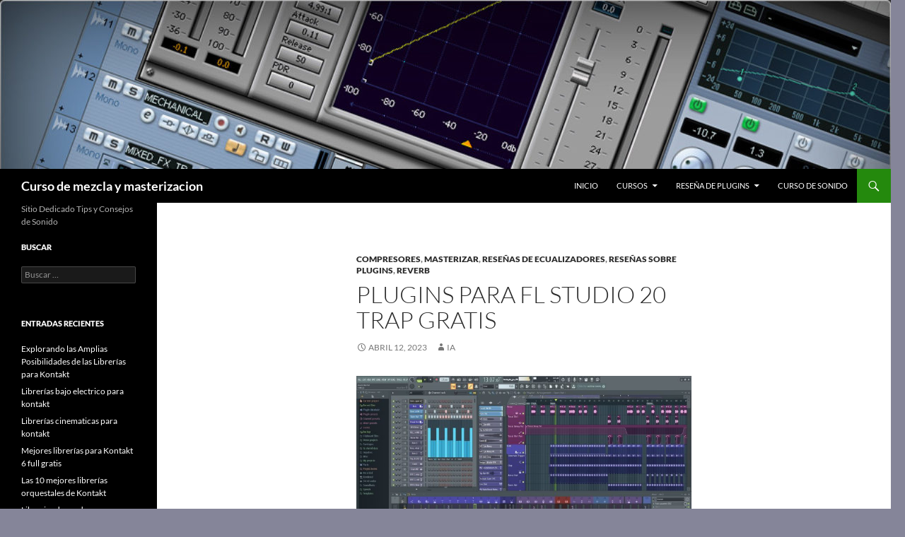

--- FILE ---
content_type: text/html; charset=UTF-8
request_url: https://cursomezclaymasterizacion.es/plugins-para-fl-studio-20-trap-gratis/
body_size: 18158
content:
<!DOCTYPE html>
<html lang="es">
<head>
	<meta charset="UTF-8">
	<meta name="viewport" content="width=device-width, initial-scale=1.0">
	<title>Plugins para FL Studio 20 TRAP GRATIS - Curso de mezcla y masterizacion</title>
	<link rel="profile" href="https://gmpg.org/xfn/11">
	<link rel="pingback" href="https://cursomezclaymasterizacion.es/xmlrpc.php">
	<style>
#wpadminbar #wp-admin-bar-wsm_free_top_button .ab-icon:before {
	content: "\f239";
	color: #FF9800;
	top: 3px;
}
</style><meta name='robots' content='index, follow, max-image-preview:large, max-snippet:-1, max-video-preview:-1' />

	<!-- This site is optimized with the Yoast SEO plugin v26.7 - https://yoast.com/wordpress/plugins/seo/ -->
	<meta name="description" content="plugin,pedales,vst,efectos,reaper,adobe,reason,cubase,pro tools,pedal,ecualizador,reverb,compresor,free,gratis,descargar,trap," />
	<link rel="canonical" href="https://cursomezclaymasterizacion.es/plugins-para-fl-studio-20-trap-gratis/" />
	<meta property="og:locale" content="es_ES" />
	<meta property="og:type" content="article" />
	<meta property="og:title" content="Plugins para FL Studio 20 TRAP GRATIS - Curso de mezcla y masterizacion" />
	<meta property="og:description" content="plugin,pedales,vst,efectos,reaper,adobe,reason,cubase,pro tools,pedal,ecualizador,reverb,compresor,free,gratis,descargar,trap," />
	<meta property="og:url" content="https://cursomezclaymasterizacion.es/plugins-para-fl-studio-20-trap-gratis/" />
	<meta property="og:site_name" content="Curso de mezcla y masterizacion" />
	<meta property="article:published_time" content="2023-04-12T11:42:00+00:00" />
	<meta property="article:modified_time" content="2023-04-12T11:42:01+00:00" />
	<meta property="og:image" content="https://cursomezclaymasterizacion.es/wp-content/uploads/2023/04/0001-Plugins-para-FL-Studio-20-TRAP-GRATIS-1024x576.jpg" />
	<meta name="author" content="IA" />
	<meta name="twitter:card" content="summary_large_image" />
	<meta name="twitter:label1" content="Escrito por" />
	<meta name="twitter:data1" content="IA" />
	<meta name="twitter:label2" content="Tiempo de lectura" />
	<meta name="twitter:data2" content="4 minutos" />
	<script type="application/ld+json" class="yoast-schema-graph">{"@context":"https://schema.org","@graph":[{"@type":"Article","@id":"https://cursomezclaymasterizacion.es/plugins-para-fl-studio-20-trap-gratis/#article","isPartOf":{"@id":"https://cursomezclaymasterizacion.es/plugins-para-fl-studio-20-trap-gratis/"},"author":{"name":"IA","@id":"https://cursomezclaymasterizacion.es/#/schema/person/81f4ab8fa900f6fdd01ac9f78594b999"},"headline":"Plugins para FL Studio 20 TRAP GRATIS","datePublished":"2023-04-12T11:42:00+00:00","dateModified":"2023-04-12T11:42:01+00:00","mainEntityOfPage":{"@id":"https://cursomezclaymasterizacion.es/plugins-para-fl-studio-20-trap-gratis/"},"wordCount":520,"image":{"@id":"https://cursomezclaymasterizacion.es/plugins-para-fl-studio-20-trap-gratis/#primaryimage"},"thumbnailUrl":"https://cursomezclaymasterizacion.es/wp-content/uploads/2023/04/0001-Plugins-para-FL-Studio-20-TRAP-GRATIS-1024x576.jpg","keywords":["adobe","compresor","cubase","descargar","ecualizador","efectos","free","gratis","pedal","pedales","plugin","pro tools","Reaper","reason","reverb","trap","vst"],"articleSection":["Compresores","Masterizar","Reseñas de ecualizadores","Reseñas Sobre Plugins","Reverb"],"inLanguage":"es"},{"@type":"WebPage","@id":"https://cursomezclaymasterizacion.es/plugins-para-fl-studio-20-trap-gratis/","url":"https://cursomezclaymasterizacion.es/plugins-para-fl-studio-20-trap-gratis/","name":"Plugins para FL Studio 20 TRAP GRATIS - Curso de mezcla y masterizacion","isPartOf":{"@id":"https://cursomezclaymasterizacion.es/#website"},"primaryImageOfPage":{"@id":"https://cursomezclaymasterizacion.es/plugins-para-fl-studio-20-trap-gratis/#primaryimage"},"image":{"@id":"https://cursomezclaymasterizacion.es/plugins-para-fl-studio-20-trap-gratis/#primaryimage"},"thumbnailUrl":"https://cursomezclaymasterizacion.es/wp-content/uploads/2023/04/0001-Plugins-para-FL-Studio-20-TRAP-GRATIS-1024x576.jpg","datePublished":"2023-04-12T11:42:00+00:00","dateModified":"2023-04-12T11:42:01+00:00","author":{"@id":"https://cursomezclaymasterizacion.es/#/schema/person/81f4ab8fa900f6fdd01ac9f78594b999"},"description":"plugin,pedales,vst,efectos,reaper,adobe,reason,cubase,pro tools,pedal,ecualizador,reverb,compresor,free,gratis,descargar,trap,","breadcrumb":{"@id":"https://cursomezclaymasterizacion.es/plugins-para-fl-studio-20-trap-gratis/#breadcrumb"},"inLanguage":"es","potentialAction":[{"@type":"ReadAction","target":["https://cursomezclaymasterizacion.es/plugins-para-fl-studio-20-trap-gratis/"]}]},{"@type":"ImageObject","inLanguage":"es","@id":"https://cursomezclaymasterizacion.es/plugins-para-fl-studio-20-trap-gratis/#primaryimage","url":"https://cursomezclaymasterizacion.es/wp-content/uploads/2023/04/0001-Plugins-para-FL-Studio-20-TRAP-GRATIS.jpg","contentUrl":"https://cursomezclaymasterizacion.es/wp-content/uploads/2023/04/0001-Plugins-para-FL-Studio-20-TRAP-GRATIS.jpg","width":2018,"height":1135},{"@type":"BreadcrumbList","@id":"https://cursomezclaymasterizacion.es/plugins-para-fl-studio-20-trap-gratis/#breadcrumb","itemListElement":[{"@type":"ListItem","position":1,"name":"Portada","item":"https://cursomezclaymasterizacion.es/"},{"@type":"ListItem","position":2,"name":"Plugins para FL Studio 20 TRAP GRATIS"}]},{"@type":"WebSite","@id":"https://cursomezclaymasterizacion.es/#website","url":"https://cursomezclaymasterizacion.es/","name":"Curso de mezcla y masterizacion","description":"Sitio Dedicado Tips y Consejos de  Sonido","potentialAction":[{"@type":"SearchAction","target":{"@type":"EntryPoint","urlTemplate":"https://cursomezclaymasterizacion.es/?s={search_term_string}"},"query-input":{"@type":"PropertyValueSpecification","valueRequired":true,"valueName":"search_term_string"}}],"inLanguage":"es"},{"@type":"Person","@id":"https://cursomezclaymasterizacion.es/#/schema/person/81f4ab8fa900f6fdd01ac9f78594b999","name":"IA","image":{"@type":"ImageObject","inLanguage":"es","@id":"https://cursomezclaymasterizacion.es/#/schema/person/image/","url":"https://secure.gravatar.com/avatar/df069fed68dae48fb545b5f6afe86a398734c03de5ea3f20b88ece37a3da77f9?s=96&d=mm&r=g","contentUrl":"https://secure.gravatar.com/avatar/df069fed68dae48fb545b5f6afe86a398734c03de5ea3f20b88ece37a3da77f9?s=96&d=mm&r=g","caption":"IA"},"url":"https://cursomezclaymasterizacion.es/author/marian/"}]}</script>
	<!-- / Yoast SEO plugin. -->


<link rel='dns-prefetch' href='//cdn.canvasjs.com' />
<link rel="alternate" type="application/rss+xml" title="Curso de mezcla y masterizacion &raquo; Feed" href="https://cursomezclaymasterizacion.es/feed/" />
<link rel="alternate" type="application/rss+xml" title="Curso de mezcla y masterizacion &raquo; Feed de los comentarios" href="https://cursomezclaymasterizacion.es/comments/feed/" />
<link rel="alternate" title="oEmbed (JSON)" type="application/json+oembed" href="https://cursomezclaymasterizacion.es/wp-json/oembed/1.0/embed?url=https%3A%2F%2Fcursomezclaymasterizacion.es%2Fplugins-para-fl-studio-20-trap-gratis%2F" />
<link rel="alternate" title="oEmbed (XML)" type="text/xml+oembed" href="https://cursomezclaymasterizacion.es/wp-json/oembed/1.0/embed?url=https%3A%2F%2Fcursomezclaymasterizacion.es%2Fplugins-para-fl-studio-20-trap-gratis%2F&#038;format=xml" />
		<!-- This site uses the Google Analytics by MonsterInsights plugin v9.11.1 - Using Analytics tracking - https://www.monsterinsights.com/ -->
		<!-- Nota: MonsterInsights no está actualmente configurado en este sitio. El dueño del sitio necesita identificarse usando su cuenta de Google Analytics en el panel de ajustes de MonsterInsights. -->
					<!-- No tracking code set -->
				<!-- / Google Analytics by MonsterInsights -->
		<style id='wp-img-auto-sizes-contain-inline-css'>
img:is([sizes=auto i],[sizes^="auto," i]){contain-intrinsic-size:3000px 1500px}
/*# sourceURL=wp-img-auto-sizes-contain-inline-css */
</style>
<style id='wp-emoji-styles-inline-css'>

	img.wp-smiley, img.emoji {
		display: inline !important;
		border: none !important;
		box-shadow: none !important;
		height: 1em !important;
		width: 1em !important;
		margin: 0 0.07em !important;
		vertical-align: -0.1em !important;
		background: none !important;
		padding: 0 !important;
	}
/*# sourceURL=wp-emoji-styles-inline-css */
</style>
<style id='wp-block-library-inline-css'>
:root{--wp-block-synced-color:#7a00df;--wp-block-synced-color--rgb:122,0,223;--wp-bound-block-color:var(--wp-block-synced-color);--wp-editor-canvas-background:#ddd;--wp-admin-theme-color:#007cba;--wp-admin-theme-color--rgb:0,124,186;--wp-admin-theme-color-darker-10:#006ba1;--wp-admin-theme-color-darker-10--rgb:0,107,160.5;--wp-admin-theme-color-darker-20:#005a87;--wp-admin-theme-color-darker-20--rgb:0,90,135;--wp-admin-border-width-focus:2px}@media (min-resolution:192dpi){:root{--wp-admin-border-width-focus:1.5px}}.wp-element-button{cursor:pointer}:root .has-very-light-gray-background-color{background-color:#eee}:root .has-very-dark-gray-background-color{background-color:#313131}:root .has-very-light-gray-color{color:#eee}:root .has-very-dark-gray-color{color:#313131}:root .has-vivid-green-cyan-to-vivid-cyan-blue-gradient-background{background:linear-gradient(135deg,#00d084,#0693e3)}:root .has-purple-crush-gradient-background{background:linear-gradient(135deg,#34e2e4,#4721fb 50%,#ab1dfe)}:root .has-hazy-dawn-gradient-background{background:linear-gradient(135deg,#faaca8,#dad0ec)}:root .has-subdued-olive-gradient-background{background:linear-gradient(135deg,#fafae1,#67a671)}:root .has-atomic-cream-gradient-background{background:linear-gradient(135deg,#fdd79a,#004a59)}:root .has-nightshade-gradient-background{background:linear-gradient(135deg,#330968,#31cdcf)}:root .has-midnight-gradient-background{background:linear-gradient(135deg,#020381,#2874fc)}:root{--wp--preset--font-size--normal:16px;--wp--preset--font-size--huge:42px}.has-regular-font-size{font-size:1em}.has-larger-font-size{font-size:2.625em}.has-normal-font-size{font-size:var(--wp--preset--font-size--normal)}.has-huge-font-size{font-size:var(--wp--preset--font-size--huge)}.has-text-align-center{text-align:center}.has-text-align-left{text-align:left}.has-text-align-right{text-align:right}.has-fit-text{white-space:nowrap!important}#end-resizable-editor-section{display:none}.aligncenter{clear:both}.items-justified-left{justify-content:flex-start}.items-justified-center{justify-content:center}.items-justified-right{justify-content:flex-end}.items-justified-space-between{justify-content:space-between}.screen-reader-text{border:0;clip-path:inset(50%);height:1px;margin:-1px;overflow:hidden;padding:0;position:absolute;width:1px;word-wrap:normal!important}.screen-reader-text:focus{background-color:#ddd;clip-path:none;color:#444;display:block;font-size:1em;height:auto;left:5px;line-height:normal;padding:15px 23px 14px;text-decoration:none;top:5px;width:auto;z-index:100000}html :where(.has-border-color){border-style:solid}html :where([style*=border-top-color]){border-top-style:solid}html :where([style*=border-right-color]){border-right-style:solid}html :where([style*=border-bottom-color]){border-bottom-style:solid}html :where([style*=border-left-color]){border-left-style:solid}html :where([style*=border-width]){border-style:solid}html :where([style*=border-top-width]){border-top-style:solid}html :where([style*=border-right-width]){border-right-style:solid}html :where([style*=border-bottom-width]){border-bottom-style:solid}html :where([style*=border-left-width]){border-left-style:solid}html :where(img[class*=wp-image-]){height:auto;max-width:100%}:where(figure){margin:0 0 1em}html :where(.is-position-sticky){--wp-admin--admin-bar--position-offset:var(--wp-admin--admin-bar--height,0px)}@media screen and (max-width:600px){html :where(.is-position-sticky){--wp-admin--admin-bar--position-offset:0px}}

/*# sourceURL=wp-block-library-inline-css */
</style><style id='wp-block-image-inline-css'>
.wp-block-image>a,.wp-block-image>figure>a{display:inline-block}.wp-block-image img{box-sizing:border-box;height:auto;max-width:100%;vertical-align:bottom}@media not (prefers-reduced-motion){.wp-block-image img.hide{visibility:hidden}.wp-block-image img.show{animation:show-content-image .4s}}.wp-block-image[style*=border-radius] img,.wp-block-image[style*=border-radius]>a{border-radius:inherit}.wp-block-image.has-custom-border img{box-sizing:border-box}.wp-block-image.aligncenter{text-align:center}.wp-block-image.alignfull>a,.wp-block-image.alignwide>a{width:100%}.wp-block-image.alignfull img,.wp-block-image.alignwide img{height:auto;width:100%}.wp-block-image .aligncenter,.wp-block-image .alignleft,.wp-block-image .alignright,.wp-block-image.aligncenter,.wp-block-image.alignleft,.wp-block-image.alignright{display:table}.wp-block-image .aligncenter>figcaption,.wp-block-image .alignleft>figcaption,.wp-block-image .alignright>figcaption,.wp-block-image.aligncenter>figcaption,.wp-block-image.alignleft>figcaption,.wp-block-image.alignright>figcaption{caption-side:bottom;display:table-caption}.wp-block-image .alignleft{float:left;margin:.5em 1em .5em 0}.wp-block-image .alignright{float:right;margin:.5em 0 .5em 1em}.wp-block-image .aligncenter{margin-left:auto;margin-right:auto}.wp-block-image :where(figcaption){margin-bottom:1em;margin-top:.5em}.wp-block-image.is-style-circle-mask img{border-radius:9999px}@supports ((-webkit-mask-image:none) or (mask-image:none)) or (-webkit-mask-image:none){.wp-block-image.is-style-circle-mask img{border-radius:0;-webkit-mask-image:url('data:image/svg+xml;utf8,<svg viewBox="0 0 100 100" xmlns="http://www.w3.org/2000/svg"><circle cx="50" cy="50" r="50"/></svg>');mask-image:url('data:image/svg+xml;utf8,<svg viewBox="0 0 100 100" xmlns="http://www.w3.org/2000/svg"><circle cx="50" cy="50" r="50"/></svg>');mask-mode:alpha;-webkit-mask-position:center;mask-position:center;-webkit-mask-repeat:no-repeat;mask-repeat:no-repeat;-webkit-mask-size:contain;mask-size:contain}}:root :where(.wp-block-image.is-style-rounded img,.wp-block-image .is-style-rounded img){border-radius:9999px}.wp-block-image figure{margin:0}.wp-lightbox-container{display:flex;flex-direction:column;position:relative}.wp-lightbox-container img{cursor:zoom-in}.wp-lightbox-container img:hover+button{opacity:1}.wp-lightbox-container button{align-items:center;backdrop-filter:blur(16px) saturate(180%);background-color:#5a5a5a40;border:none;border-radius:4px;cursor:zoom-in;display:flex;height:20px;justify-content:center;opacity:0;padding:0;position:absolute;right:16px;text-align:center;top:16px;width:20px;z-index:100}@media not (prefers-reduced-motion){.wp-lightbox-container button{transition:opacity .2s ease}}.wp-lightbox-container button:focus-visible{outline:3px auto #5a5a5a40;outline:3px auto -webkit-focus-ring-color;outline-offset:3px}.wp-lightbox-container button:hover{cursor:pointer;opacity:1}.wp-lightbox-container button:focus{opacity:1}.wp-lightbox-container button:focus,.wp-lightbox-container button:hover,.wp-lightbox-container button:not(:hover):not(:active):not(.has-background){background-color:#5a5a5a40;border:none}.wp-lightbox-overlay{box-sizing:border-box;cursor:zoom-out;height:100vh;left:0;overflow:hidden;position:fixed;top:0;visibility:hidden;width:100%;z-index:100000}.wp-lightbox-overlay .close-button{align-items:center;cursor:pointer;display:flex;justify-content:center;min-height:40px;min-width:40px;padding:0;position:absolute;right:calc(env(safe-area-inset-right) + 16px);top:calc(env(safe-area-inset-top) + 16px);z-index:5000000}.wp-lightbox-overlay .close-button:focus,.wp-lightbox-overlay .close-button:hover,.wp-lightbox-overlay .close-button:not(:hover):not(:active):not(.has-background){background:none;border:none}.wp-lightbox-overlay .lightbox-image-container{height:var(--wp--lightbox-container-height);left:50%;overflow:hidden;position:absolute;top:50%;transform:translate(-50%,-50%);transform-origin:top left;width:var(--wp--lightbox-container-width);z-index:9999999999}.wp-lightbox-overlay .wp-block-image{align-items:center;box-sizing:border-box;display:flex;height:100%;justify-content:center;margin:0;position:relative;transform-origin:0 0;width:100%;z-index:3000000}.wp-lightbox-overlay .wp-block-image img{height:var(--wp--lightbox-image-height);min-height:var(--wp--lightbox-image-height);min-width:var(--wp--lightbox-image-width);width:var(--wp--lightbox-image-width)}.wp-lightbox-overlay .wp-block-image figcaption{display:none}.wp-lightbox-overlay button{background:none;border:none}.wp-lightbox-overlay .scrim{background-color:#fff;height:100%;opacity:.9;position:absolute;width:100%;z-index:2000000}.wp-lightbox-overlay.active{visibility:visible}@media not (prefers-reduced-motion){.wp-lightbox-overlay.active{animation:turn-on-visibility .25s both}.wp-lightbox-overlay.active img{animation:turn-on-visibility .35s both}.wp-lightbox-overlay.show-closing-animation:not(.active){animation:turn-off-visibility .35s both}.wp-lightbox-overlay.show-closing-animation:not(.active) img{animation:turn-off-visibility .25s both}.wp-lightbox-overlay.zoom.active{animation:none;opacity:1;visibility:visible}.wp-lightbox-overlay.zoom.active .lightbox-image-container{animation:lightbox-zoom-in .4s}.wp-lightbox-overlay.zoom.active .lightbox-image-container img{animation:none}.wp-lightbox-overlay.zoom.active .scrim{animation:turn-on-visibility .4s forwards}.wp-lightbox-overlay.zoom.show-closing-animation:not(.active){animation:none}.wp-lightbox-overlay.zoom.show-closing-animation:not(.active) .lightbox-image-container{animation:lightbox-zoom-out .4s}.wp-lightbox-overlay.zoom.show-closing-animation:not(.active) .lightbox-image-container img{animation:none}.wp-lightbox-overlay.zoom.show-closing-animation:not(.active) .scrim{animation:turn-off-visibility .4s forwards}}@keyframes show-content-image{0%{visibility:hidden}99%{visibility:hidden}to{visibility:visible}}@keyframes turn-on-visibility{0%{opacity:0}to{opacity:1}}@keyframes turn-off-visibility{0%{opacity:1;visibility:visible}99%{opacity:0;visibility:visible}to{opacity:0;visibility:hidden}}@keyframes lightbox-zoom-in{0%{transform:translate(calc((-100vw + var(--wp--lightbox-scrollbar-width))/2 + var(--wp--lightbox-initial-left-position)),calc(-50vh + var(--wp--lightbox-initial-top-position))) scale(var(--wp--lightbox-scale))}to{transform:translate(-50%,-50%) scale(1)}}@keyframes lightbox-zoom-out{0%{transform:translate(-50%,-50%) scale(1);visibility:visible}99%{visibility:visible}to{transform:translate(calc((-100vw + var(--wp--lightbox-scrollbar-width))/2 + var(--wp--lightbox-initial-left-position)),calc(-50vh + var(--wp--lightbox-initial-top-position))) scale(var(--wp--lightbox-scale));visibility:hidden}}
/*# sourceURL=https://cursomezclaymasterizacion.es/wp-includes/blocks/image/style.min.css */
</style>
<style id='wp-block-image-theme-inline-css'>
:root :where(.wp-block-image figcaption){color:#555;font-size:13px;text-align:center}.is-dark-theme :root :where(.wp-block-image figcaption){color:#ffffffa6}.wp-block-image{margin:0 0 1em}
/*# sourceURL=https://cursomezclaymasterizacion.es/wp-includes/blocks/image/theme.min.css */
</style>
<style id='wp-block-list-inline-css'>
ol,ul{box-sizing:border-box}:root :where(.wp-block-list.has-background){padding:1.25em 2.375em}
/*# sourceURL=https://cursomezclaymasterizacion.es/wp-includes/blocks/list/style.min.css */
</style>
<style id='wp-block-paragraph-inline-css'>
.is-small-text{font-size:.875em}.is-regular-text{font-size:1em}.is-large-text{font-size:2.25em}.is-larger-text{font-size:3em}.has-drop-cap:not(:focus):first-letter{float:left;font-size:8.4em;font-style:normal;font-weight:100;line-height:.68;margin:.05em .1em 0 0;text-transform:uppercase}body.rtl .has-drop-cap:not(:focus):first-letter{float:none;margin-left:.1em}p.has-drop-cap.has-background{overflow:hidden}:root :where(p.has-background){padding:1.25em 2.375em}:where(p.has-text-color:not(.has-link-color)) a{color:inherit}p.has-text-align-left[style*="writing-mode:vertical-lr"],p.has-text-align-right[style*="writing-mode:vertical-rl"]{rotate:180deg}
/*# sourceURL=https://cursomezclaymasterizacion.es/wp-includes/blocks/paragraph/style.min.css */
</style>
<style id='global-styles-inline-css'>
:root{--wp--preset--aspect-ratio--square: 1;--wp--preset--aspect-ratio--4-3: 4/3;--wp--preset--aspect-ratio--3-4: 3/4;--wp--preset--aspect-ratio--3-2: 3/2;--wp--preset--aspect-ratio--2-3: 2/3;--wp--preset--aspect-ratio--16-9: 16/9;--wp--preset--aspect-ratio--9-16: 9/16;--wp--preset--color--black: #000;--wp--preset--color--cyan-bluish-gray: #abb8c3;--wp--preset--color--white: #fff;--wp--preset--color--pale-pink: #f78da7;--wp--preset--color--vivid-red: #cf2e2e;--wp--preset--color--luminous-vivid-orange: #ff6900;--wp--preset--color--luminous-vivid-amber: #fcb900;--wp--preset--color--light-green-cyan: #7bdcb5;--wp--preset--color--vivid-green-cyan: #00d084;--wp--preset--color--pale-cyan-blue: #8ed1fc;--wp--preset--color--vivid-cyan-blue: #0693e3;--wp--preset--color--vivid-purple: #9b51e0;--wp--preset--color--green: #24890d;--wp--preset--color--dark-gray: #2b2b2b;--wp--preset--color--medium-gray: #767676;--wp--preset--color--light-gray: #f5f5f5;--wp--preset--gradient--vivid-cyan-blue-to-vivid-purple: linear-gradient(135deg,rgb(6,147,227) 0%,rgb(155,81,224) 100%);--wp--preset--gradient--light-green-cyan-to-vivid-green-cyan: linear-gradient(135deg,rgb(122,220,180) 0%,rgb(0,208,130) 100%);--wp--preset--gradient--luminous-vivid-amber-to-luminous-vivid-orange: linear-gradient(135deg,rgb(252,185,0) 0%,rgb(255,105,0) 100%);--wp--preset--gradient--luminous-vivid-orange-to-vivid-red: linear-gradient(135deg,rgb(255,105,0) 0%,rgb(207,46,46) 100%);--wp--preset--gradient--very-light-gray-to-cyan-bluish-gray: linear-gradient(135deg,rgb(238,238,238) 0%,rgb(169,184,195) 100%);--wp--preset--gradient--cool-to-warm-spectrum: linear-gradient(135deg,rgb(74,234,220) 0%,rgb(151,120,209) 20%,rgb(207,42,186) 40%,rgb(238,44,130) 60%,rgb(251,105,98) 80%,rgb(254,248,76) 100%);--wp--preset--gradient--blush-light-purple: linear-gradient(135deg,rgb(255,206,236) 0%,rgb(152,150,240) 100%);--wp--preset--gradient--blush-bordeaux: linear-gradient(135deg,rgb(254,205,165) 0%,rgb(254,45,45) 50%,rgb(107,0,62) 100%);--wp--preset--gradient--luminous-dusk: linear-gradient(135deg,rgb(255,203,112) 0%,rgb(199,81,192) 50%,rgb(65,88,208) 100%);--wp--preset--gradient--pale-ocean: linear-gradient(135deg,rgb(255,245,203) 0%,rgb(182,227,212) 50%,rgb(51,167,181) 100%);--wp--preset--gradient--electric-grass: linear-gradient(135deg,rgb(202,248,128) 0%,rgb(113,206,126) 100%);--wp--preset--gradient--midnight: linear-gradient(135deg,rgb(2,3,129) 0%,rgb(40,116,252) 100%);--wp--preset--font-size--small: 13px;--wp--preset--font-size--medium: 20px;--wp--preset--font-size--large: 36px;--wp--preset--font-size--x-large: 42px;--wp--preset--spacing--20: 0.44rem;--wp--preset--spacing--30: 0.67rem;--wp--preset--spacing--40: 1rem;--wp--preset--spacing--50: 1.5rem;--wp--preset--spacing--60: 2.25rem;--wp--preset--spacing--70: 3.38rem;--wp--preset--spacing--80: 5.06rem;--wp--preset--shadow--natural: 6px 6px 9px rgba(0, 0, 0, 0.2);--wp--preset--shadow--deep: 12px 12px 50px rgba(0, 0, 0, 0.4);--wp--preset--shadow--sharp: 6px 6px 0px rgba(0, 0, 0, 0.2);--wp--preset--shadow--outlined: 6px 6px 0px -3px rgb(255, 255, 255), 6px 6px rgb(0, 0, 0);--wp--preset--shadow--crisp: 6px 6px 0px rgb(0, 0, 0);}:where(.is-layout-flex){gap: 0.5em;}:where(.is-layout-grid){gap: 0.5em;}body .is-layout-flex{display: flex;}.is-layout-flex{flex-wrap: wrap;align-items: center;}.is-layout-flex > :is(*, div){margin: 0;}body .is-layout-grid{display: grid;}.is-layout-grid > :is(*, div){margin: 0;}:where(.wp-block-columns.is-layout-flex){gap: 2em;}:where(.wp-block-columns.is-layout-grid){gap: 2em;}:where(.wp-block-post-template.is-layout-flex){gap: 1.25em;}:where(.wp-block-post-template.is-layout-grid){gap: 1.25em;}.has-black-color{color: var(--wp--preset--color--black) !important;}.has-cyan-bluish-gray-color{color: var(--wp--preset--color--cyan-bluish-gray) !important;}.has-white-color{color: var(--wp--preset--color--white) !important;}.has-pale-pink-color{color: var(--wp--preset--color--pale-pink) !important;}.has-vivid-red-color{color: var(--wp--preset--color--vivid-red) !important;}.has-luminous-vivid-orange-color{color: var(--wp--preset--color--luminous-vivid-orange) !important;}.has-luminous-vivid-amber-color{color: var(--wp--preset--color--luminous-vivid-amber) !important;}.has-light-green-cyan-color{color: var(--wp--preset--color--light-green-cyan) !important;}.has-vivid-green-cyan-color{color: var(--wp--preset--color--vivid-green-cyan) !important;}.has-pale-cyan-blue-color{color: var(--wp--preset--color--pale-cyan-blue) !important;}.has-vivid-cyan-blue-color{color: var(--wp--preset--color--vivid-cyan-blue) !important;}.has-vivid-purple-color{color: var(--wp--preset--color--vivid-purple) !important;}.has-black-background-color{background-color: var(--wp--preset--color--black) !important;}.has-cyan-bluish-gray-background-color{background-color: var(--wp--preset--color--cyan-bluish-gray) !important;}.has-white-background-color{background-color: var(--wp--preset--color--white) !important;}.has-pale-pink-background-color{background-color: var(--wp--preset--color--pale-pink) !important;}.has-vivid-red-background-color{background-color: var(--wp--preset--color--vivid-red) !important;}.has-luminous-vivid-orange-background-color{background-color: var(--wp--preset--color--luminous-vivid-orange) !important;}.has-luminous-vivid-amber-background-color{background-color: var(--wp--preset--color--luminous-vivid-amber) !important;}.has-light-green-cyan-background-color{background-color: var(--wp--preset--color--light-green-cyan) !important;}.has-vivid-green-cyan-background-color{background-color: var(--wp--preset--color--vivid-green-cyan) !important;}.has-pale-cyan-blue-background-color{background-color: var(--wp--preset--color--pale-cyan-blue) !important;}.has-vivid-cyan-blue-background-color{background-color: var(--wp--preset--color--vivid-cyan-blue) !important;}.has-vivid-purple-background-color{background-color: var(--wp--preset--color--vivid-purple) !important;}.has-black-border-color{border-color: var(--wp--preset--color--black) !important;}.has-cyan-bluish-gray-border-color{border-color: var(--wp--preset--color--cyan-bluish-gray) !important;}.has-white-border-color{border-color: var(--wp--preset--color--white) !important;}.has-pale-pink-border-color{border-color: var(--wp--preset--color--pale-pink) !important;}.has-vivid-red-border-color{border-color: var(--wp--preset--color--vivid-red) !important;}.has-luminous-vivid-orange-border-color{border-color: var(--wp--preset--color--luminous-vivid-orange) !important;}.has-luminous-vivid-amber-border-color{border-color: var(--wp--preset--color--luminous-vivid-amber) !important;}.has-light-green-cyan-border-color{border-color: var(--wp--preset--color--light-green-cyan) !important;}.has-vivid-green-cyan-border-color{border-color: var(--wp--preset--color--vivid-green-cyan) !important;}.has-pale-cyan-blue-border-color{border-color: var(--wp--preset--color--pale-cyan-blue) !important;}.has-vivid-cyan-blue-border-color{border-color: var(--wp--preset--color--vivid-cyan-blue) !important;}.has-vivid-purple-border-color{border-color: var(--wp--preset--color--vivid-purple) !important;}.has-vivid-cyan-blue-to-vivid-purple-gradient-background{background: var(--wp--preset--gradient--vivid-cyan-blue-to-vivid-purple) !important;}.has-light-green-cyan-to-vivid-green-cyan-gradient-background{background: var(--wp--preset--gradient--light-green-cyan-to-vivid-green-cyan) !important;}.has-luminous-vivid-amber-to-luminous-vivid-orange-gradient-background{background: var(--wp--preset--gradient--luminous-vivid-amber-to-luminous-vivid-orange) !important;}.has-luminous-vivid-orange-to-vivid-red-gradient-background{background: var(--wp--preset--gradient--luminous-vivid-orange-to-vivid-red) !important;}.has-very-light-gray-to-cyan-bluish-gray-gradient-background{background: var(--wp--preset--gradient--very-light-gray-to-cyan-bluish-gray) !important;}.has-cool-to-warm-spectrum-gradient-background{background: var(--wp--preset--gradient--cool-to-warm-spectrum) !important;}.has-blush-light-purple-gradient-background{background: var(--wp--preset--gradient--blush-light-purple) !important;}.has-blush-bordeaux-gradient-background{background: var(--wp--preset--gradient--blush-bordeaux) !important;}.has-luminous-dusk-gradient-background{background: var(--wp--preset--gradient--luminous-dusk) !important;}.has-pale-ocean-gradient-background{background: var(--wp--preset--gradient--pale-ocean) !important;}.has-electric-grass-gradient-background{background: var(--wp--preset--gradient--electric-grass) !important;}.has-midnight-gradient-background{background: var(--wp--preset--gradient--midnight) !important;}.has-small-font-size{font-size: var(--wp--preset--font-size--small) !important;}.has-medium-font-size{font-size: var(--wp--preset--font-size--medium) !important;}.has-large-font-size{font-size: var(--wp--preset--font-size--large) !important;}.has-x-large-font-size{font-size: var(--wp--preset--font-size--x-large) !important;}
/*# sourceURL=global-styles-inline-css */
</style>

<style id='classic-theme-styles-inline-css'>
/*! This file is auto-generated */
.wp-block-button__link{color:#fff;background-color:#32373c;border-radius:9999px;box-shadow:none;text-decoration:none;padding:calc(.667em + 2px) calc(1.333em + 2px);font-size:1.125em}.wp-block-file__button{background:#32373c;color:#fff;text-decoration:none}
/*# sourceURL=/wp-includes/css/classic-themes.min.css */
</style>
<link rel='stylesheet' id='dashicons-css' href='https://cursomezclaymasterizacion.es/wp-includes/css/dashicons.min.css?ver=6.9' media='all' />
<link rel='stylesheet' id='admin-bar-css' href='https://cursomezclaymasterizacion.es/wp-includes/css/admin-bar.min.css?ver=6.9' media='all' />
<style id='admin-bar-inline-css'>

    .canvasjs-chart-credit{
        display: none !important;
    }
    #vtrtsFreeChart canvas {
    border-radius: 6px;
}

.vtrts-free-adminbar-weekly-title {
    font-weight: bold;
    font-size: 14px;
    color: #fff;
    margin-bottom: 6px;
}

        #wpadminbar #wp-admin-bar-vtrts_free_top_button .ab-icon:before {
            content: "\f185";
            color: #1DAE22;
            top: 3px;
        }
    #wp-admin-bar-vtrts_pro_top_button .ab-item {
        min-width: 180px;
    }
    .vtrts-free-adminbar-dropdown {
        min-width: 420px ;
        padding: 18px 18px 12px 18px;
        background: #23282d;
        color: #fff;
        border-radius: 8px;
        box-shadow: 0 4px 24px rgba(0,0,0,0.15);
        margin-top: 10px;
    }
    .vtrts-free-adminbar-grid {
        display: grid;
        grid-template-columns: 1fr 1fr;
        gap: 18px 18px; /* row-gap column-gap */
        margin-bottom: 18px;
    }
    .vtrts-free-adminbar-card {
        background: #2c3338;
        border-radius: 8px;
        padding: 18px 18px 12px 18px;
        box-shadow: 0 2px 8px rgba(0,0,0,0.07);
        display: flex;
        flex-direction: column;
        align-items: flex-start;
    }
    /* Extra margin for the right column */
    .vtrts-free-adminbar-card:nth-child(2),
    .vtrts-free-adminbar-card:nth-child(4) {
        margin-left: 10px !important;
        padding-left: 10px !important;
                padding-top: 6px !important;

        margin-right: 10px !important;
        padding-right : 10px !important;
        margin-top: 10px !important;
    }
    .vtrts-free-adminbar-card:nth-child(1),
    .vtrts-free-adminbar-card:nth-child(3) {
        margin-left: 10px !important;
        padding-left: 10px !important;
                padding-top: 6px !important;

        margin-top: 10px !important;
                padding-right : 10px !important;

    }
    /* Extra margin for the bottom row */
    .vtrts-free-adminbar-card:nth-child(3),
    .vtrts-free-adminbar-card:nth-child(4) {
        margin-top: 6px !important;
        padding-top: 6px !important;
        margin-top: 10px !important;
    }
    .vtrts-free-adminbar-card-title {
        font-size: 14px;
        font-weight: 800;
        margin-bottom: 6px;
        color: #fff;
    }
    .vtrts-free-adminbar-card-value {
        font-size: 22px;
        font-weight: bold;
        color: #1DAE22;
        margin-bottom: 4px;
    }
    .vtrts-free-adminbar-card-sub {
        font-size: 12px;
        color: #aaa;
    }
    .vtrts-free-adminbar-btn-wrap {
        text-align: center;
        margin-top: 8px;
    }

    #wp-admin-bar-vtrts_free_top_button .ab-item{
    min-width: 80px !important;
        padding: 0px !important;
    .vtrts-free-adminbar-btn {
        display: inline-block;
        background: #1DAE22;
        color: #fff !important;
        font-weight: bold;
        padding: 8px 28px;
        border-radius: 6px;
        text-decoration: none;
        font-size: 15px;
        transition: background 0.2s;
        margin-top: 8px;
    }
    .vtrts-free-adminbar-btn:hover {
        background: #15991b;
        color: #fff !important;
    }

    .vtrts-free-adminbar-dropdown-wrap { min-width: 0; padding: 0; }
    #wpadminbar #wp-admin-bar-vtrts_free_top_button .vtrts-free-adminbar-dropdown { display: none; position: absolute; left: 0; top: 100%; z-index: 99999; }
    #wpadminbar #wp-admin-bar-vtrts_free_top_button:hover .vtrts-free-adminbar-dropdown { display: block; }
    
        .ab-empty-item #wp-admin-bar-vtrts_free_top_button-default .ab-empty-item{
    height:0px !important;
    padding :0px !important;
     }
            #wpadminbar .quicklinks .ab-empty-item{
        padding:0px !important;
    }
    .vtrts-free-adminbar-dropdown {
    min-width: 420px;
    padding: 18px 18px 12px 18px;
    background: #23282d;
    color: #fff;
    border-radius: 12px; /* more rounded */
    box-shadow: 0 8px 32px rgba(0,0,0,0.25); /* deeper shadow */
    margin-top: 10px;
}

.vtrts-free-adminbar-btn-wrap {
    text-align: center;
    margin-top: 18px; /* more space above */
}

.vtrts-free-adminbar-btn {
    display: inline-block;
    background: #1DAE22;
    color: #fff !important;
    font-weight: bold;
    padding: 5px 22px;
    border-radius: 8px;
    text-decoration: none;
    font-size: 17px;
    transition: background 0.2s, box-shadow 0.2s;
    margin-top: 8px;
    box-shadow: 0 2px 8px rgba(29,174,34,0.15);
    text-align: center;
    line-height: 1.6;
    
}
.vtrts-free-adminbar-btn:hover {
    background: #15991b;
    color: #fff !important;
    box-shadow: 0 4px 16px rgba(29,174,34,0.25);
}
    


/*# sourceURL=admin-bar-inline-css */
</style>
<link rel='stylesheet' id='wsm-style-css' href='https://cursomezclaymasterizacion.es/wp-content/plugins/wp-stats-manager/css/style.css?ver=1.2' media='all' />
<link rel='stylesheet' id='twentyfourteen-lato-css' href='https://cursomezclaymasterizacion.es/wp-content/themes/twentyfourteen/fonts/font-lato.css?ver=20230328' media='all' />
<link rel='stylesheet' id='genericons-css' href='https://cursomezclaymasterizacion.es/wp-content/themes/twentyfourteen/genericons/genericons.css?ver=20251101' media='all' />
<link rel='stylesheet' id='twentyfourteen-style-css' href='https://cursomezclaymasterizacion.es/wp-content/themes/twentyfourteen/style.css?ver=20251202' media='all' />
<link rel='stylesheet' id='twentyfourteen-block-style-css' href='https://cursomezclaymasterizacion.es/wp-content/themes/twentyfourteen/css/blocks.css?ver=20250715' media='all' />
<link rel='stylesheet' id='mediaelement-css' href='https://cursomezclaymasterizacion.es/wp-includes/js/mediaelement/mediaelementplayer-legacy.min.css?ver=4.2.17' media='all' />
<link rel='stylesheet' id='wp-mediaelement-css' href='https://cursomezclaymasterizacion.es/wp-includes/js/mediaelement/wp-mediaelement.min.css?ver=6.9' media='all' />
<script src="https://cursomezclaymasterizacion.es/wp-includes/js/jquery/jquery.min.js?ver=3.7.1" id="jquery-core-js"></script>
<script src="https://cursomezclaymasterizacion.es/wp-includes/js/jquery/jquery-migrate.min.js?ver=3.4.1" id="jquery-migrate-js"></script>
<script id="ahc_front_js-js-extra">
var ahc_ajax_front = {"ajax_url":"https://cursomezclaymasterizacion.es/wp-admin/admin-ajax.php","plugin_url":"https://cursomezclaymasterizacion.es/wp-content/plugins/visitors-traffic-real-time-statistics/","page_id":"1931","page_title":"Plugins para FL Studio 20 TRAP GRATIS","post_type":"post"};
//# sourceURL=ahc_front_js-js-extra
</script>
<script src="https://cursomezclaymasterizacion.es/wp-content/plugins/visitors-traffic-real-time-statistics/js/front.js?ver=6.9" id="ahc_front_js-js"></script>
<script src="https://cursomezclaymasterizacion.es/wp-content/themes/twentyfourteen/js/functions.js?ver=20250729" id="twentyfourteen-script-js" defer data-wp-strategy="defer"></script>
<link rel="https://api.w.org/" href="https://cursomezclaymasterizacion.es/wp-json/" /><link rel="alternate" title="JSON" type="application/json" href="https://cursomezclaymasterizacion.es/wp-json/wp/v2/posts/1931" /><link rel="EditURI" type="application/rsd+xml" title="RSD" href="https://cursomezclaymasterizacion.es/xmlrpc.php?rsd" />
<meta name="generator" content="WordPress 6.9" />
<link rel='shortlink' href='https://cursomezclaymasterizacion.es/?p=1931' />

        <!-- Wordpress Stats Manager -->
        <script type="text/javascript">
            var _wsm = _wsm || [];
            _wsm.push(['trackPageView']);
            _wsm.push(['enableLinkTracking']);
            _wsm.push(['enableHeartBeatTimer']);
            (function() {
                var u = "https://cursomezclaymasterizacion.es/wp-content/plugins/wp-stats-manager/";
                _wsm.push(['setUrlReferrer', ""]);
                _wsm.push(['setTrackerUrl', "https://cursomezclaymasterizacion.es/?wmcAction=wmcTrack"]);
                _wsm.push(['setSiteId', "1"]);
                _wsm.push(['setPageId', "1931"]);
                _wsm.push(['setWpUserId', "0"]);
                var d = document,
                    g = d.createElement('script'),
                    s = d.getElementsByTagName('script')[0];
                g.type = 'text/javascript';
                g.async = true;
                g.defer = true;
                g.src = u + 'js/wsm_new.js';
                s.parentNode.insertBefore(g, s);
            })();
        </script>
        <!-- End Wordpress Stats Manager Code -->
<!-- Analytics by WP Statistics - https://wp-statistics.com -->
<style id="custom-background-css">
body.custom-background { background-color: #858599; }
</style>
	</head>

<body class="wp-singular post-template-default single single-post postid-1931 single-format-standard custom-background wp-embed-responsive wp-theme-twentyfourteen header-image full-width footer-widgets singular">
<a class="screen-reader-text skip-link" href="#content">
	Saltar al contenido</a>
<div id="page" class="hfeed site">
			<div id="site-header">
		<a href="https://cursomezclaymasterizacion.es/" rel="home" >
			<img src="https://cursomezclaymasterizacion.es/wp-content/uploads/2016/12/cropped-slide_06.jpg" width="1260" height="239" alt="Curso de mezcla y masterizacion" srcset="https://cursomezclaymasterizacion.es/wp-content/uploads/2016/12/cropped-slide_06.jpg 1260w, https://cursomezclaymasterizacion.es/wp-content/uploads/2016/12/cropped-slide_06-300x57.jpg 300w, https://cursomezclaymasterizacion.es/wp-content/uploads/2016/12/cropped-slide_06-768x146.jpg 768w, https://cursomezclaymasterizacion.es/wp-content/uploads/2016/12/cropped-slide_06-1024x194.jpg 1024w" sizes="(max-width: 1260px) 100vw, 1260px" decoding="async" fetchpriority="high" />		</a>
	</div>
	
	<header id="masthead" class="site-header">
		<div class="header-main">
							<h1 class="site-title"><a href="https://cursomezclaymasterizacion.es/" rel="home" >Curso de mezcla y masterizacion</a></h1>
			
			<div class="search-toggle">
				<a href="#search-container" class="screen-reader-text" aria-expanded="false" aria-controls="search-container">
					Buscar				</a>
			</div>

			<nav id="primary-navigation" class="site-navigation primary-navigation">
				<button class="menu-toggle">Menú principal</button>
				<div class="menu-menu-container"><ul id="primary-menu" class="nav-menu"><li id="menu-item-8" class="menu-item menu-item-type-custom menu-item-object-custom menu-item-home menu-item-8"><a href="https://cursomezclaymasterizacion.es/">Inicio</a></li>
<li id="menu-item-39" class="menu-item menu-item-type-post_type menu-item-object-page menu-item-has-children menu-item-39"><a href="https://cursomezclaymasterizacion.es/cursos-de-mezcla-y-masterizacion/">Cursos</a>
<ul class="sub-menu">
	<li id="menu-item-330" class="menu-item menu-item-type-post_type menu-item-object-page menu-item-330"><a href="https://cursomezclaymasterizacion.es/curso-sonido-mezcla-masterizacion/">Curso de sonido para mezcla y masterizacion</a></li>
	<li id="menu-item-43" class="menu-item menu-item-type-post_type menu-item-object-page menu-item-43"><a href="https://cursomezclaymasterizacion.es/curso-de-microfonos-y-tecnicas-de-microfonia/">Curso de grabacion y microfonos</a></li>
	<li id="menu-item-171" class="menu-item menu-item-type-post_type menu-item-object-page menu-item-171"><a href="https://cursomezclaymasterizacion.es/curso-de-mezcla/">Curso Tu Mezcla</a></li>
</ul>
</li>
<li id="menu-item-445" class="menu-item menu-item-type-post_type menu-item-object-page menu-item-has-children menu-item-445"><a href="https://cursomezclaymasterizacion.es/plugins-free/">Reseña de Plugins</a>
<ul class="sub-menu">
	<li id="menu-item-462" class="menu-item menu-item-type-post_type menu-item-object-page menu-item-462"><a href="https://cursomezclaymasterizacion.es/plugins-no-conocidos/">Plugins no muy conocidos</a></li>
	<li id="menu-item-444" class="menu-item menu-item-type-post_type menu-item-object-page menu-item-444"><a href="https://cursomezclaymasterizacion.es/modern-exciter/">Modern Exciter</a></li>
	<li id="menu-item-527" class="menu-item menu-item-type-post_type menu-item-object-page menu-item-527"><a href="https://cursomezclaymasterizacion.es/plugin-neve-1073/">Plugin de Neve 1073</a></li>
	<li id="menu-item-555" class="menu-item menu-item-type-post_type menu-item-object-page menu-item-555"><a href="https://cursomezclaymasterizacion.es/ecualizar-la-guitarra-acustica/">Ecualizar la guitarra acústica</a></li>
</ul>
</li>
<li id="menu-item-833" class="menu-item menu-item-type-post_type menu-item-object-page menu-item-833"><a href="https://cursomezclaymasterizacion.es/curso-de-sonido/">Curso de Sonido</a></li>
</ul></div>			</nav>
		</div>

		<div id="search-container" class="search-box-wrapper hide">
			<div class="search-box">
				<form role="search" method="get" class="search-form" action="https://cursomezclaymasterizacion.es/">
				<label>
					<span class="screen-reader-text">Buscar:</span>
					<input type="search" class="search-field" placeholder="Buscar &hellip;" value="" name="s" />
				</label>
				<input type="submit" class="search-submit" value="Buscar" />
			</form>			</div>
		</div>
	</header><!-- #masthead -->

	<div id="main" class="site-main">

	<div id="primary" class="content-area">
		<div id="content" class="site-content" role="main">
			
<article id="post-1931" class="post-1931 post type-post status-publish format-standard hentry category-compresores category-masterizar category-resena-de-ecualizadores category-resena-sobre-plugins category-reverb tag-adobe tag-compresor tag-cubase tag-descargar tag-ecualizador tag-efectos tag-free tag-gratis tag-pedal tag-pedales tag-plugin tag-pro-tools tag-reaper tag-reason tag-reverb tag-trap tag-vst">
	
	<header class="entry-header">
				<div class="entry-meta">
			<span class="cat-links"><a href="https://cursomezclaymasterizacion.es/category/compresores/" rel="category tag">Compresores</a>, <a href="https://cursomezclaymasterizacion.es/category/masterizar/" rel="category tag">Masterizar</a>, <a href="https://cursomezclaymasterizacion.es/category/ecualizacion/resena-de-ecualizadores/" rel="category tag">Reseñas de ecualizadores</a>, <a href="https://cursomezclaymasterizacion.es/category/resena-sobre-plugins/" rel="category tag">Reseñas Sobre Plugins</a>, <a href="https://cursomezclaymasterizacion.es/category/reverb/" rel="category tag">Reverb</a></span>
		</div>
			<h1 class="entry-title">Plugins para FL Studio 20 TRAP GRATIS</h1>
		<div class="entry-meta">
			<span class="entry-date"><a href="https://cursomezclaymasterizacion.es/plugins-para-fl-studio-20-trap-gratis/" rel="bookmark"><time class="entry-date" datetime="2023-04-12T13:42:00+02:00">abril 12, 2023</time></a></span> <span class="byline"><span class="author vcard"><a class="url fn n" href="https://cursomezclaymasterizacion.es/author/marian/" rel="author">IA</a></span></span>		</div><!-- .entry-meta -->
	</header><!-- .entry-header -->

		<div class="entry-content">
		
<figure class="wp-block-image size-large is-resized"><a href="https://cursomezclaymasterizacion.es/wp-content/uploads/2023/04/0001-Plugins-para-FL-Studio-20-TRAP-GRATIS.jpg"><img decoding="async" src="https://cursomezclaymasterizacion.es/wp-content/uploads/2023/04/0001-Plugins-para-FL-Studio-20-TRAP-GRATIS-1024x576.jpg" alt="" class="wp-image-1932" width="622" height="349" srcset="https://cursomezclaymasterizacion.es/wp-content/uploads/2023/04/0001-Plugins-para-FL-Studio-20-TRAP-GRATIS-1024x576.jpg 1024w, https://cursomezclaymasterizacion.es/wp-content/uploads/2023/04/0001-Plugins-para-FL-Studio-20-TRAP-GRATIS-300x169.jpg 300w, https://cursomezclaymasterizacion.es/wp-content/uploads/2023/04/0001-Plugins-para-FL-Studio-20-TRAP-GRATIS-768x432.jpg 768w, https://cursomezclaymasterizacion.es/wp-content/uploads/2023/04/0001-Plugins-para-FL-Studio-20-TRAP-GRATIS-1536x864.jpg 1536w, https://cursomezclaymasterizacion.es/wp-content/uploads/2023/04/0001-Plugins-para-FL-Studio-20-TRAP-GRATIS.jpg 2018w" sizes="(max-width: 622px) 100vw, 622px" /></a></figure>



<p>FL Studio 20 es uno de los DAW (Digital Audio Workstations) más populares en el mundo de la producción musical. Con su interfaz intuitiva y sus herramientas avanzadas de edición de audio, FL Studio es una opción popular para los productores de trap y otros géneros de música electrónica. Si eres un productor de trap que trabaja con FL Studio, probablemente estés buscando los mejores plugins gratuitos para añadir a tu arsenal de producción. En este artículo, exploraremos algunos de los mejores plugins gratuitos de trap para FL Studio 20.</p>



<ol class="wp-block-list">
<li><strong><a href="https://xferrecords.com/freeware" target="_blank" rel="noreferrer noopener">Xfer Records OTT OTT</a></strong> es un plugin de compresión multibanda gratuito diseñado por Xfer Records. Este plugin es perfecto para el trap, ya que puede crear ese sonido de compresión de alta calidad que a menudo se escucha en los instrumentos y las voces de este género. OTT es fácil de usar y puede mejorar instantáneamente el sonido de tus pistas.</li>



<li>TAL-Reverb-4 TAL-Reverb-4 es un plugin de reverberación gratuito de TAL Software. Este plugin es especialmente útil para la producción de trap, ya que puede crear un ambiente espacial en tus pistas de forma rápida y sencilla. TAL-Reverb-4 ofrece varios parámetros de ajuste, lo que te permite personalizar el sonido de la reverberación a tu gusto.</li>



<li>Klanghelm IVGI Klanghelm IVGI es un plugin de distorsión gratuito que puede añadir un poco de «suciedad» y «grit» a tus pistas de trap. Este plugin ofrece una variedad de modos de distorsión y controles de ajuste, lo que te permite crear un sonido único y personalizado.</li>



<li>iZotope Vinyl iZotope Vinyl es un plugin gratuito que emula el sonido de los vinilos. Este plugin puede añadir ese sonido vintage y lo-fi que a menudo se escucha en el trap y otros géneros de música electrónica. iZotope Vinyl ofrece varios parámetros de ajuste, lo que te permite personalizar el sonido del vinilo a tu gusto.</li>



<li>Softube Saturation Knob El Softube Saturation Knob es un plugin de saturación gratuito que puede añadir calidez y profundidad a tus pistas de trap. Este plugin ofrece un control sencillo y fácil de usar para ajustar la cantidad de saturación que deseas añadir a tus pistas.</li>
</ol>



<p>En conclusión, estos son solo algunos de los mejores plugins gratuitos de trap para FL Studio 20. Si eres un productor de trap que busca mejorar tus pistas con plugins de alta calidad, asegúrate de probar estos plugins y ver cómo pueden mejorar tu sonido. Recuerda que la experimentación y la personalización son la clave para crear un sonido único y personalizado en tu música.</p>



<header class="entry-header"><span class="entry-title" style="color: #0000ff;"><a href="http://sonidoblaistein.com/">CURSOS DE GRABACION MEZCLA Y MASTERIZACION</a></span></header>
<h2><a href="http://www.sonidoblaistein.com/"><img decoding="async" class="alignnone wp-image-125" src="https://cursomezclaymasterizacion.es/wp-content/uploads/2015/11/you-curso-de-sonido-300x76.jpg" alt="" width="446" height="113" srcset="https://cursomezclaymasterizacion.es/wp-content/uploads/2015/11/you-curso-de-sonido-300x76.jpg 300w, https://cursomezclaymasterizacion.es/wp-content/uploads/2015/11/you-curso-de-sonido-772x195.jpg 772w, https://cursomezclaymasterizacion.es/wp-content/uploads/2015/11/you-curso-de-sonido-314x79.jpg 314w, https://cursomezclaymasterizacion.es/wp-content/uploads/2015/11/you-curso-de-sonido.jpg 851w" sizes="(max-width: 446px) 100vw, 446px" /></a><ins class="adsbygoogle" data-ad-client="ca-pub-3150178232865288" data-ad-slot="8557463995" data-ad-format="auto"></ins></h2>
<h2><strong>ENCUENTRA EL CURSO DE SONIDO QUE NECESITAS</strong></h2>
<figure id="attachment_51" aria-describedby="caption-attachment-51" class="wp-caption alignnone"><a href="http://sonidoblaistein.com/curso-mezcla-masterizacion-en-video-tutoriales" target="_blank" rel="noopener"><img decoding="async" loading="lazy" class="wp-image-51" src="https://cursomezclaymasterizacion.es/wp-content/uploads/2015/10/curso-distancia1-300x168.jpg" alt="curso distancia" width="427" height="239" srcset="https://cursomezclaymasterizacion.es/wp-content/uploads/2015/10/curso-distancia1-300x168.jpg 300w, https://cursomezclaymasterizacion.es/wp-content/uploads/2015/10/curso-distancia1-314x176.jpg 314w, https://cursomezclaymasterizacion.es/wp-content/uploads/2015/10/curso-distancia1.jpg 563w" sizes="auto, (max-width: 427px) 100vw, 427px" /></a></figure>
<p><iframe width="474" height="356" loading="lazy" title="Curso de Mezcla y Masterizacion a Distancia" src="https://www.youtube.com/embed/Q7kfE8K_LAY?feature=oembed" frameborder="0" allow="accelerometer; autoplay; clipboard-write; encrypted-media; gyroscope; picture-in-picture; web-share" allowfullscreen="allowfullscreen" data-mce-fragment="1"></iframe></p>
<p><a href="http://sonidoblaistein.com/"><img loading="lazy" decoding="async" src="https://cursomezclaymasterizacion.es/wp-content/uploads/2020/04/Resultados-profesionales-en-tu-home-estudio-1024x1024.jpg" alt="La imagen tiene un atributo ALT vac&iacute;o; su nombre de archivo es Resultados-profesionales-en-tu-home-estudio-1024x1024.jpg" width="1056" height="1056" /></a></p>
<p><strong></strong></p>
<p><a href="http://sonidoblaistein.com/curso-microfonos-microfoneo-en-video-tutoriales"><strong>CURSO DE &nbsp;MICR&Oacute;FONOS Y GRABACI&Oacute;N&nbsp;</strong><span>&nbsp;</span><iframe width="474" height="356" loading="lazy" title="CURSO DE MICROFONEO A DISTANCIA - curso de grabacion" src="https://www.youtube.com/embed/jUCsMOEgQl4?feature=oembed" frameborder="0" allow="accelerometer; autoplay; clipboard-write; encrypted-media; gyroscope; picture-in-picture; web-share" allowfullscreen="allowfullscreen"></iframe></a></p>
<figure id="attachment_186" aria-describedby="caption-attachment-186" class="wp-caption alignnone"><a href="http://www.sonidoblaistein.com/"><img decoding="async" loading="lazy" class="size-medium wp-image-186" src="https://cursomezclaymasterizacion.es/wp-content/uploads/2016/11/CURSOS-YOU-1-300x48.jpg" alt="Curso de sonido" width="300" height="48" srcset="https://cursomezclaymasterizacion.es/wp-content/uploads/2016/11/CURSOS-YOU-1-300x48.jpg 300w, https://cursomezclaymasterizacion.es/wp-content/uploads/2016/11/CURSOS-YOU-1-580x93.jpg 580w, https://cursomezclaymasterizacion.es/wp-content/uploads/2016/11/CURSOS-YOU-1.jpg 584w" sizes="auto, (max-width: 300px) 100vw, 300px" /></a></figure>
<p class="entry-content"></p>
<p class="entry-title"></p>



<p><a href="https://cursomezclaymasterizacion.es/plugins-de-guitarra-para-fl-studio/">PLUGINS DE GUITARRA PARA FL STUDIO</a></p>



<p><a href="https://cursomezclaymasterizacion.es/plugins-para-voz-adobe-audition/">PLUGINS PARA VOZ ADOBE AUDITION</a></p>



<p><a href="https://cursomezclaymasterizacion.es/plugins-para-masterizar-en-fl-studio-20/">PLUGINS PARA MASTERIZAR EN FL STUDIO 20</a></p>



<p><strong><a href="https://www.native-instruments.com/es/" target="_blank" rel="noreferrer noopener">Native Instruments Native</a></strong></p>



<p><strong><a href="https://www.ikmultimedia.com/" target="_blank" rel="noreferrer noopener">IK Multimedia IK Multimedia</a></strong></p>



<p><strong><a href="https://www.youtube.com/watch?v=eBE3kZ0__-k" target="_blank" rel="noreferrer noopener">Voxengo Boogex</a></strong></p>



<p><a href="https://www.youtube.com/watch?v=A3JF_HLVgdI"><strong>Mercuriall Tube Amp Ultra 530</strong></a></p>
	</div><!-- .entry-content -->
	
	<footer class="entry-meta"><span class="tag-links"><a href="https://cursomezclaymasterizacion.es/tag/adobe/" rel="tag">adobe</a><a href="https://cursomezclaymasterizacion.es/tag/compresor/" rel="tag">compresor</a><a href="https://cursomezclaymasterizacion.es/tag/cubase/" rel="tag">cubase</a><a href="https://cursomezclaymasterizacion.es/tag/descargar/" rel="tag">descargar</a><a href="https://cursomezclaymasterizacion.es/tag/ecualizador/" rel="tag">ecualizador</a><a href="https://cursomezclaymasterizacion.es/tag/efectos/" rel="tag">efectos</a><a href="https://cursomezclaymasterizacion.es/tag/free/" rel="tag">free</a><a href="https://cursomezclaymasterizacion.es/tag/gratis/" rel="tag">gratis</a><a href="https://cursomezclaymasterizacion.es/tag/pedal/" rel="tag">pedal</a><a href="https://cursomezclaymasterizacion.es/tag/pedales/" rel="tag">pedales</a><a href="https://cursomezclaymasterizacion.es/tag/plugin/" rel="tag">plugin</a><a href="https://cursomezclaymasterizacion.es/tag/pro-tools/" rel="tag">pro tools</a><a href="https://cursomezclaymasterizacion.es/tag/reaper/" rel="tag">Reaper</a><a href="https://cursomezclaymasterizacion.es/tag/reason/" rel="tag">reason</a><a href="https://cursomezclaymasterizacion.es/tag/reverb/" rel="tag">reverb</a><a href="https://cursomezclaymasterizacion.es/tag/trap/" rel="tag">trap</a><a href="https://cursomezclaymasterizacion.es/tag/vst/" rel="tag">vst</a></span></footer></article><!-- #post-1931 -->
		<nav class="navigation post-navigation">
		<h1 class="screen-reader-text">
			Navegación de entradas		</h1>
		<div class="nav-links">
			<a href="https://cursomezclaymasterizacion.es/plugins-de-guitarra-para-fl-studio/" rel="prev"><span class="meta-nav">Entrada anterior</span>Plugins de guitarra para FL Studio</a><a href="https://cursomezclaymasterizacion.es/plugin-de-piano-para-fl-studio-20/" rel="next"><span class="meta-nav">Entrada siguiente</span>Plugin de piano para FL Studio 20</a>			</div><!-- .nav-links -->
		</nav><!-- .navigation -->
				</div><!-- #content -->
	</div><!-- #primary -->

<div id="secondary">
		<h2 class="site-description">Sitio Dedicado Tips y Consejos de  Sonido</h2>
	
	
		<div id="primary-sidebar" class="primary-sidebar widget-area" role="complementary">
		<aside id="search-2" class="widget widget_search"><h1 class="widget-title">Buscar</h1><form role="search" method="get" class="search-form" action="https://cursomezclaymasterizacion.es/">
				<label>
					<span class="screen-reader-text">Buscar:</span>
					<input type="search" class="search-field" placeholder="Buscar &hellip;" value="" name="s" />
				</label>
				<input type="submit" class="search-submit" value="Buscar" />
			</form></aside>
		<aside id="recent-posts-2" class="widget widget_recent_entries">
		<h1 class="widget-title">Entradas recientes</h1><nav aria-label="Entradas recientes">
		<ul>
											<li>
					<a href="https://cursomezclaymasterizacion.es/explorando-las-amplias-posibilidades-de-las-librerias-para-kontakt/">Explorando las Amplias Posibilidades de las Librerías para Kontakt</a>
									</li>
											<li>
					<a href="https://cursomezclaymasterizacion.es/librerias-bajo-electrico-para-kontakt/">Librerías bajo electrico para kontakt</a>
									</li>
											<li>
					<a href="https://cursomezclaymasterizacion.es/librerias-cinematicas-para-kontakt/">Librerías cinematicas para kontakt</a>
									</li>
											<li>
					<a href="https://cursomezclaymasterizacion.es/mejores-librerias-para-kontakt-6-full-gratis/">Mejores librerías para Kontakt 6 full gratis</a>
									</li>
											<li>
					<a href="https://cursomezclaymasterizacion.es/las-10-mejores-librerias-orquestales-de-kontakt/">Las 10 mejores librerías orquestales de Kontakt</a>
									</li>
											<li>
					<a href="https://cursomezclaymasterizacion.es/librerias-de-curdas-para-kontakt/">Librerias de curdas para kontakt</a>
									</li>
											<li>
					<a href="https://cursomezclaymasterizacion.es/los-10-mejores-samples-para-kontakt-que-debes-probar/">Los 10 mejores samples para Kontakt que debes probar</a>
									</li>
											<li>
					<a href="https://cursomezclaymasterizacion.es/buenos-samples-de-kontakt/">Buenos samples de kontakt</a>
									</li>
											<li>
					<a href="https://cursomezclaymasterizacion.es/samples-de-bajo-para-kontakt-gratis/">Samples de bajo para Kontakt GRATIS</a>
									</li>
											<li>
					<a href="https://cursomezclaymasterizacion.es/descargar-pads-para-kontakt/">DESCARGAR pads para kontakt</a>
									</li>
											<li>
					<a href="https://cursomezclaymasterizacion.es/mejores-30-samples-para-kontakt/">Mejores 30 Samples para Kontakt</a>
									</li>
											<li>
					<a href="https://cursomezclaymasterizacion.es/descargar-samples-para-kontakt-6/">Descargar samples para Kontakt 6</a>
									</li>
											<li>
					<a href="https://cursomezclaymasterizacion.es/10-mejores-librerias-para-kontakt-6-full-gratis/">10 Mejores librerías para Kontakt 6 full gratis</a>
									</li>
											<li>
					<a href="https://cursomezclaymasterizacion.es/librerias-para-kontakt-6-full-gratis-2/">Librerías para Kontakt 6 full gratis</a>
									</li>
											<li>
					<a href="https://cursomezclaymasterizacion.es/librerias-para-kontakt-player/">Librerías para Kontakt Player</a>
									</li>
											<li>
					<a href="https://cursomezclaymasterizacion.es/librerias-para-kontakt-6-full-gratis/">Librerías para Kontakt 6 full gratis</a>
									</li>
											<li>
					<a href="https://cursomezclaymasterizacion.es/resena-sobre-ecualizadores-vst/">Reseña sobre ecualizadores VST</a>
									</li>
											<li>
					<a href="https://cursomezclaymasterizacion.es/los-mejores-15-ecualizadores-gratis-para-daw/">Los mejores 15 ecualizadores gratis para DAW</a>
									</li>
											<li>
					<a href="https://cursomezclaymasterizacion.es/descargar-ecualizador-grafico-vst-gratis/">Descargar ecualizador grafico vst gratis</a>
									</li>
											<li>
					<a href="https://cursomezclaymasterizacion.es/plugin-ecualizador-grafico/">Plugin ecualizador gráfico</a>
									</li>
											<li>
					<a href="https://cursomezclaymasterizacion.es/mejores-ecualizadores-plugins/">Mejores ecualizadores plugins</a>
									</li>
											<li>
					<a href="https://cursomezclaymasterizacion.es/descargar-plugin-ecualizador-gratis/">Descargar plugin ecualizador gratis</a>
									</li>
											<li>
					<a href="https://cursomezclaymasterizacion.es/ecualizador-plugin-vst-gratis-2/">Ecualizador plugin VST gratis</a>
									</li>
											<li>
					<a href="https://cursomezclaymasterizacion.es/ecualizadores-waves-para-el-piano/">Ecualizadores Waves para el piano</a>
									</li>
											<li>
					<a href="https://cursomezclaymasterizacion.es/mejores-ecualizadores-para-el-piano/">Mejores ecualizadores para el piano</a>
									</li>
											<li>
					<a href="https://cursomezclaymasterizacion.es/descargar-samples-para-kontakt-6-gratis/">Descargar samples para KONTAKT 6 gratis</a>
									</li>
											<li>
					<a href="https://cursomezclaymasterizacion.es/librerias-de-piano-para-kontakt-6-gratis/">Librerías de piano para Kontakt 6 gratis</a>
									</li>
											<li>
					<a href="https://cursomezclaymasterizacion.es/mejores-pianos-electricos-vst/">Mejores pianos eléctricos vst</a>
									</li>
											<li>
					<a href="https://cursomezclaymasterizacion.es/samples-de-piano-para-kontakt-gratis/">Samples de piano para Kontakt GRATIS</a>
									</li>
											<li>
					<a href="https://cursomezclaymasterizacion.es/samples-de-piano-electrico-gratis/">Samples de piano electrico gratis</a>
									</li>
											<li>
					<a href="https://cursomezclaymasterizacion.es/grand-piano-vst-free/">Grand piano VST free</a>
									</li>
											<li>
					<a href="https://cursomezclaymasterizacion.es/mejores-vst-de-piano-gratis/">Mejores VST de piano gratis</a>
									</li>
											<li>
					<a href="https://cursomezclaymasterizacion.es/plugins-para-piano-gratis/">Plugins para piano gratis</a>
									</li>
											<li>
					<a href="https://cursomezclaymasterizacion.es/plugins-para-piano/">Plugins para piano</a>
									</li>
											<li>
					<a href="https://cursomezclaymasterizacion.es/efectos-plugins-bass-fl-studio/">Efectos plugins bass fl studio</a>
									</li>
											<li>
					<a href="https://cursomezclaymasterizacion.es/efectos-plugins-bass/">Efectos plugins bass</a>
									</li>
											<li>
					<a href="https://cursomezclaymasterizacion.es/mejor-vst-de-bajo-gratis/">Mejor VST de bajo gratis</a>
									</li>
											<li>
					<a href="https://cursomezclaymasterizacion.es/plugin-amplificador-de-bajo/">Plugin amplificador de bajo</a>
									</li>
											<li>
					<a href="https://cursomezclaymasterizacion.es/los-mejores-plugins-para-bajo/">Los mejores plugins para bajo</a>
									</li>
											<li>
					<a href="https://cursomezclaymasterizacion.es/efectos-de-plugins-waves-para-la-guitarra-electrica/">Efectos de plugins waves para la guitarra electrica</a>
									</li>
											<li>
					<a href="https://cursomezclaymasterizacion.es/simulador-de-amplificador-gratis/">Simulador de amplificador gratis</a>
									</li>
											<li>
					<a href="https://cursomezclaymasterizacion.es/amplificadores-virtuales-para-guitarra-electrica/">Amplificadores virtuales para guitarra eléctrica</a>
									</li>
											<li>
					<a href="https://cursomezclaymasterizacion.es/vst-pedales-de-guitarra/">VST pedales de guitarra</a>
									</li>
											<li>
					<a href="https://cursomezclaymasterizacion.es/mejores-plugins-vst-para-guitarra-electrica-gratis/">Mejores plugins VST para guitarra electrica gratis</a>
									</li>
											<li>
					<a href="https://cursomezclaymasterizacion.es/vst-bateria-reaper/">VST batería Reaper</a>
									</li>
											<li>
					<a href="https://cursomezclaymasterizacion.es/samples-de-bateria-para-reaper/">Samples de batería para Reaper</a>
									</li>
											<li>
					<a href="https://cursomezclaymasterizacion.es/mejores-ecualizadores-de-waves-para-la-voz/">Mejores ecualizadores de waves para la voz</a>
									</li>
											<li>
					<a href="https://cursomezclaymasterizacion.es/descargar-plugins-para-voz-gratis/">Descargar plugins para voz gratis</a>
									</li>
											<li>
					<a href="https://cursomezclaymasterizacion.es/plugin-armonizador-de-voces-gratis/">Plugin armonizador de voces gratis</a>
									</li>
											<li>
					<a href="https://cursomezclaymasterizacion.es/mejores-plugins-waves-para-voz-2/">Mejores plugins Waves para voz</a>
									</li>
											<li>
					<a href="https://cursomezclaymasterizacion.es/neve-eq-waves-para-los-voces/">Neve eq waves para los voces</a>
									</li>
											<li>
					<a href="https://cursomezclaymasterizacion.es/ecualizador-dinamico-gratis/">Ecualizador dinámico gratis</a>
									</li>
											<li>
					<a href="https://cursomezclaymasterizacion.es/mejores-ecualizadores-para-mezcla/">Mejores ecualizadores para mezcla</a>
									</li>
											<li>
					<a href="https://cursomezclaymasterizacion.es/mejores-ecualizadores-vst3-gratis/">Mejores ecualizadores vst3 gratis</a>
									</li>
											<li>
					<a href="https://cursomezclaymasterizacion.es/compresor-teletronix-la-2a-para-las-voces/">COMPRESOR TELETRONIX LA 2A para las voces</a>
									</li>
											<li>
					<a href="https://cursomezclaymasterizacion.es/las-mejores-emulaciones-en-plugin-del-compresor-teletronix-la-2a/">Las mejores emulaciones en plugin del compresor Teletronix LA 2A</a>
									</li>
											<li>
					<a href="https://cursomezclaymasterizacion.es/compresores-de-waves-para-las-voces/">Compresores de Waves para las voces</a>
									</li>
											<li>
					<a href="https://cursomezclaymasterizacion.es/compresor-multibanda-gratis/">Compresor multibanda gratis</a>
									</li>
											<li>
					<a href="https://cursomezclaymasterizacion.es/autotune-para-reaper-gratis/">Autotune para REAPER gratis</a>
									</li>
											<li>
					<a href="https://cursomezclaymasterizacion.es/afinador-de-audio-online/">Afinador de audio online</a>
									</li>
					</ul>

		</nav></aside>	</div><!-- #primary-sidebar -->
	</div><!-- #secondary -->

		</div><!-- #main -->

		<footer id="colophon" class="site-footer">

			
<div id="supplementary">
	<div id="footer-sidebar" class="footer-sidebar widget-area" role="complementary">
			</div><!-- #footer-sidebar -->
</div><!-- #supplementary -->

			<div class="site-info">
												<a href="https://es.wordpress.org/" class="imprint">
					Funciona gracias a WordPress				</a>
			</div><!-- .site-info -->
		</footer><!-- #colophon -->
	</div><!-- #page -->

	<script type="speculationrules">
{"prefetch":[{"source":"document","where":{"and":[{"href_matches":"/*"},{"not":{"href_matches":["/wp-*.php","/wp-admin/*","/wp-content/uploads/*","/wp-content/*","/wp-content/plugins/*","/wp-content/themes/twentyfourteen/*","/*\\?(.+)"]}},{"not":{"selector_matches":"a[rel~=\"nofollow\"]"}},{"not":{"selector_matches":".no-prefetch, .no-prefetch a"}}]},"eagerness":"conservative"}]}
</script>
<script type="text/javascript">
        jQuery(function(){
        var arrLiveStats=[];
        var WSM_PREFIX="wsm";
		
        jQuery(".if-js-closed").removeClass("if-js-closed").addClass("closed");
                var wsmFnSiteLiveStats=function(){
                           jQuery.ajax({
                               type: "POST",
                               url: wsm_ajaxObject.ajax_url,
                               data: { action: 'liveSiteStats', requests: JSON.stringify(arrLiveStats), r: Math.random() }
                           }).done(function( strResponse ) {
                                if(strResponse!="No"){
                                    arrResponse=JSON.parse(strResponse);
                                    jQuery.each(arrResponse, function(key,value){
                                    
                                        $element= document.getElementById(key);
                                        oldValue=parseInt($element.getAttribute("data-value").replace(/,/g, ""));
                                        diff=parseInt(value.replace(/,/g, ""))-oldValue;
                                        $class="";
                                        
                                        if(diff>=0){
                                            diff="+"+diff;
                                        }else{
                                            $class="wmcRedBack";
                                        }

                                        $element.setAttribute("data-value",value);
                                        $element.innerHTML=diff;
                                        jQuery("#"+key).addClass($class).show().siblings(".wsmH2Number").text(value);
                                        
                                        if(key=="SiteUserOnline")
                                        {
                                            var onlineUserCnt = arrResponse.wsmSiteUserOnline;
                                            if(jQuery("#wsmSiteUserOnline").length)
                                            {
                                                jQuery("#wsmSiteUserOnline").attr("data-value",onlineUserCnt);   jQuery("#wsmSiteUserOnline").next(".wsmH2Number").html("<a target=\"_blank\" href=\"?page=wsm_traffic&subPage=UsersOnline&subTab=summary\">"+onlineUserCnt+"</a>");
                                            }
                                        }
                                    });
                                    setTimeout(function() {
                                        jQuery.each(arrResponse, function(key,value){
                                            jQuery("#"+key).removeClass("wmcRedBack").hide();
                                        });
                                    }, 1500);
                                }
                           });
                       }
                       if(arrLiveStats.length>0){
                          setInterval(wsmFnSiteLiveStats, 10000);
                       }});
        </script><script src="https://cdn.canvasjs.com/canvasjs.min.js" id="canvasjs-free-js"></script>
<script src="https://cursomezclaymasterizacion.es/wp-includes/js/imagesloaded.min.js?ver=5.0.0" id="imagesloaded-js"></script>
<script src="https://cursomezclaymasterizacion.es/wp-includes/js/masonry.min.js?ver=4.2.2" id="masonry-js"></script>
<script src="https://cursomezclaymasterizacion.es/wp-includes/js/jquery/jquery.masonry.min.js?ver=3.1.2b" id="jquery-masonry-js"></script>
<script id="mediaelement-core-js-before">
var mejsL10n = {"language":"es","strings":{"mejs.download-file":"Descargar archivo","mejs.install-flash":"Est\u00e1s usando un navegador que no tiene Flash activo o instalado. Por favor, activa el componente del reproductor Flash o descarga la \u00faltima versi\u00f3n desde https://get.adobe.com/flashplayer/","mejs.fullscreen":"Pantalla completa","mejs.play":"Reproducir","mejs.pause":"Pausa","mejs.time-slider":"Control de tiempo","mejs.time-help-text":"Usa las teclas de direcci\u00f3n izquierda/derecha para avanzar un segundo y las flechas arriba/abajo para avanzar diez segundos.","mejs.live-broadcast":"Transmisi\u00f3n en vivo","mejs.volume-help-text":"Utiliza las teclas de flecha arriba/abajo para aumentar o disminuir el volumen.","mejs.unmute":"Activar el sonido","mejs.mute":"Silenciar","mejs.volume-slider":"Control de volumen","mejs.video-player":"Reproductor de v\u00eddeo","mejs.audio-player":"Reproductor de audio","mejs.captions-subtitles":"Pies de foto / Subt\u00edtulos","mejs.captions-chapters":"Cap\u00edtulos","mejs.none":"Ninguna","mejs.afrikaans":"Afrik\u00e1ans","mejs.albanian":"Albano","mejs.arabic":"\u00c1rabe","mejs.belarusian":"Bielorruso","mejs.bulgarian":"B\u00falgaro","mejs.catalan":"Catal\u00e1n","mejs.chinese":"Chino","mejs.chinese-simplified":"Chino (Simplificado)","mejs.chinese-traditional":"Chino (Tradicional)","mejs.croatian":"Croata","mejs.czech":"Checo","mejs.danish":"Dan\u00e9s","mejs.dutch":"Neerland\u00e9s","mejs.english":"Ingl\u00e9s","mejs.estonian":"Estonio","mejs.filipino":"Filipino","mejs.finnish":"Fin\u00e9s","mejs.french":"Franc\u00e9s","mejs.galician":"Gallego","mejs.german":"Alem\u00e1n","mejs.greek":"Griego","mejs.haitian-creole":"Creole haitiano","mejs.hebrew":"Hebreo","mejs.hindi":"Indio","mejs.hungarian":"H\u00fangaro","mejs.icelandic":"Island\u00e9s","mejs.indonesian":"Indonesio","mejs.irish":"Irland\u00e9s","mejs.italian":"Italiano","mejs.japanese":"Japon\u00e9s","mejs.korean":"Coreano","mejs.latvian":"Let\u00f3n","mejs.lithuanian":"Lituano","mejs.macedonian":"Macedonio","mejs.malay":"Malayo","mejs.maltese":"Malt\u00e9s","mejs.norwegian":"Noruego","mejs.persian":"Persa","mejs.polish":"Polaco","mejs.portuguese":"Portugu\u00e9s","mejs.romanian":"Rumano","mejs.russian":"Ruso","mejs.serbian":"Serbio","mejs.slovak":"Eslovaco","mejs.slovenian":"Esloveno","mejs.spanish":"Espa\u00f1ol","mejs.swahili":"Swahili","mejs.swedish":"Sueco","mejs.tagalog":"Tagalo","mejs.thai":"Tailand\u00e9s","mejs.turkish":"Turco","mejs.ukrainian":"Ukraniano","mejs.vietnamese":"Vietnamita","mejs.welsh":"Gal\u00e9s","mejs.yiddish":"Yiddish"}};
//# sourceURL=mediaelement-core-js-before
</script>
<script src="https://cursomezclaymasterizacion.es/wp-includes/js/mediaelement/mediaelement-and-player.min.js?ver=4.2.17" id="mediaelement-core-js"></script>
<script src="https://cursomezclaymasterizacion.es/wp-includes/js/mediaelement/mediaelement-migrate.min.js?ver=6.9" id="mediaelement-migrate-js"></script>
<script id="mediaelement-js-extra">
var _wpmejsSettings = {"pluginPath":"/wp-includes/js/mediaelement/","classPrefix":"mejs-","stretching":"responsive","audioShortcodeLibrary":"mediaelement","videoShortcodeLibrary":"mediaelement"};
//# sourceURL=mediaelement-js-extra
</script>
<script src="https://cursomezclaymasterizacion.es/wp-includes/js/mediaelement/renderers/vimeo.min.js?ver=4.2.17" id="mediaelement-vimeo-js"></script>
<script src="https://cursomezclaymasterizacion.es/wp-includes/js/mediaelement/wp-mediaelement.min.js?ver=6.9" id="wp-mediaelement-js"></script>
<script id="wp-emoji-settings" type="application/json">
{"baseUrl":"https://s.w.org/images/core/emoji/17.0.2/72x72/","ext":".png","svgUrl":"https://s.w.org/images/core/emoji/17.0.2/svg/","svgExt":".svg","source":{"concatemoji":"https://cursomezclaymasterizacion.es/wp-includes/js/wp-emoji-release.min.js?ver=6.9"}}
</script>
<script type="module">
/*! This file is auto-generated */
const a=JSON.parse(document.getElementById("wp-emoji-settings").textContent),o=(window._wpemojiSettings=a,"wpEmojiSettingsSupports"),s=["flag","emoji"];function i(e){try{var t={supportTests:e,timestamp:(new Date).valueOf()};sessionStorage.setItem(o,JSON.stringify(t))}catch(e){}}function c(e,t,n){e.clearRect(0,0,e.canvas.width,e.canvas.height),e.fillText(t,0,0);t=new Uint32Array(e.getImageData(0,0,e.canvas.width,e.canvas.height).data);e.clearRect(0,0,e.canvas.width,e.canvas.height),e.fillText(n,0,0);const a=new Uint32Array(e.getImageData(0,0,e.canvas.width,e.canvas.height).data);return t.every((e,t)=>e===a[t])}function p(e,t){e.clearRect(0,0,e.canvas.width,e.canvas.height),e.fillText(t,0,0);var n=e.getImageData(16,16,1,1);for(let e=0;e<n.data.length;e++)if(0!==n.data[e])return!1;return!0}function u(e,t,n,a){switch(t){case"flag":return n(e,"\ud83c\udff3\ufe0f\u200d\u26a7\ufe0f","\ud83c\udff3\ufe0f\u200b\u26a7\ufe0f")?!1:!n(e,"\ud83c\udde8\ud83c\uddf6","\ud83c\udde8\u200b\ud83c\uddf6")&&!n(e,"\ud83c\udff4\udb40\udc67\udb40\udc62\udb40\udc65\udb40\udc6e\udb40\udc67\udb40\udc7f","\ud83c\udff4\u200b\udb40\udc67\u200b\udb40\udc62\u200b\udb40\udc65\u200b\udb40\udc6e\u200b\udb40\udc67\u200b\udb40\udc7f");case"emoji":return!a(e,"\ud83e\u1fac8")}return!1}function f(e,t,n,a){let r;const o=(r="undefined"!=typeof WorkerGlobalScope&&self instanceof WorkerGlobalScope?new OffscreenCanvas(300,150):document.createElement("canvas")).getContext("2d",{willReadFrequently:!0}),s=(o.textBaseline="top",o.font="600 32px Arial",{});return e.forEach(e=>{s[e]=t(o,e,n,a)}),s}function r(e){var t=document.createElement("script");t.src=e,t.defer=!0,document.head.appendChild(t)}a.supports={everything:!0,everythingExceptFlag:!0},new Promise(t=>{let n=function(){try{var e=JSON.parse(sessionStorage.getItem(o));if("object"==typeof e&&"number"==typeof e.timestamp&&(new Date).valueOf()<e.timestamp+604800&&"object"==typeof e.supportTests)return e.supportTests}catch(e){}return null}();if(!n){if("undefined"!=typeof Worker&&"undefined"!=typeof OffscreenCanvas&&"undefined"!=typeof URL&&URL.createObjectURL&&"undefined"!=typeof Blob)try{var e="postMessage("+f.toString()+"("+[JSON.stringify(s),u.toString(),c.toString(),p.toString()].join(",")+"));",a=new Blob([e],{type:"text/javascript"});const r=new Worker(URL.createObjectURL(a),{name:"wpTestEmojiSupports"});return void(r.onmessage=e=>{i(n=e.data),r.terminate(),t(n)})}catch(e){}i(n=f(s,u,c,p))}t(n)}).then(e=>{for(const n in e)a.supports[n]=e[n],a.supports.everything=a.supports.everything&&a.supports[n],"flag"!==n&&(a.supports.everythingExceptFlag=a.supports.everythingExceptFlag&&a.supports[n]);var t;a.supports.everythingExceptFlag=a.supports.everythingExceptFlag&&!a.supports.flag,a.supports.everything||((t=a.source||{}).concatemoji?r(t.concatemoji):t.wpemoji&&t.twemoji&&(r(t.twemoji),r(t.wpemoji)))});
//# sourceURL=https://cursomezclaymasterizacion.es/wp-includes/js/wp-emoji-loader.min.js
</script>
</body>
</html>
